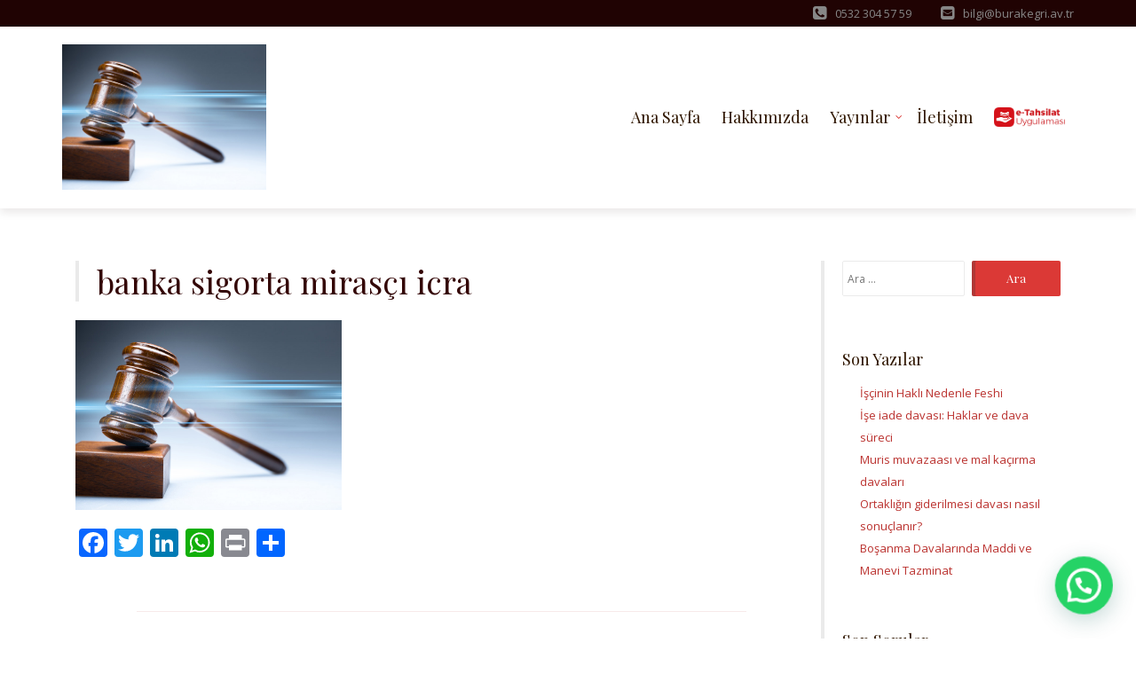

--- FILE ---
content_type: text/html; charset=UTF-8
request_url: https://www.burakegri.av.tr/olen-kisinin-banka-kredisi-borcunun-sigortali-olmasi/banka-sigorta-mirasci-icra/
body_size: 12294
content:
<!DOCTYPE html>
<html lang="tr">
<head>
<meta charset="UTF-8">
<meta name="viewport" content="width=device-width, initial-scale=1">
<link rel="profile" href="http://gmpg.org/xfn/11">

<title>banka sigorta mirasçı icra &#8211; Av. Burak Eğri</title>
<meta name='robots' content='max-image-preview:large' />
	<style>img:is([sizes="auto" i], [sizes^="auto," i]) { contain-intrinsic-size: 3000px 1500px }</style>
	<link rel='dns-prefetch' href='//static.addtoany.com' />
<link rel='dns-prefetch' href='//fonts.googleapis.com' />
<link rel="alternate" type="application/rss+xml" title="Av. Burak Eğri &raquo; akışı" href="https://www.burakegri.av.tr/feed/" />
<link rel="alternate" type="application/rss+xml" title="Av. Burak Eğri &raquo; yorum akışı" href="https://www.burakegri.av.tr/comments/feed/" />
<link rel="alternate" type="application/rss+xml" title="Av. Burak Eğri &raquo; banka sigorta mirasçı icra yorum akışı" href="https://www.burakegri.av.tr/olen-kisinin-banka-kredisi-borcunun-sigortali-olmasi/banka-sigorta-mirasci-icra/feed/" />
<script type="text/javascript">
/* <![CDATA[ */
window._wpemojiSettings = {"baseUrl":"https:\/\/s.w.org\/images\/core\/emoji\/16.0.1\/72x72\/","ext":".png","svgUrl":"https:\/\/s.w.org\/images\/core\/emoji\/16.0.1\/svg\/","svgExt":".svg","source":{"concatemoji":"https:\/\/www.burakegri.av.tr\/wp-includes\/js\/wp-emoji-release.min.js?ver=6.8.3"}};
/*! This file is auto-generated */
!function(s,n){var o,i,e;function c(e){try{var t={supportTests:e,timestamp:(new Date).valueOf()};sessionStorage.setItem(o,JSON.stringify(t))}catch(e){}}function p(e,t,n){e.clearRect(0,0,e.canvas.width,e.canvas.height),e.fillText(t,0,0);var t=new Uint32Array(e.getImageData(0,0,e.canvas.width,e.canvas.height).data),a=(e.clearRect(0,0,e.canvas.width,e.canvas.height),e.fillText(n,0,0),new Uint32Array(e.getImageData(0,0,e.canvas.width,e.canvas.height).data));return t.every(function(e,t){return e===a[t]})}function u(e,t){e.clearRect(0,0,e.canvas.width,e.canvas.height),e.fillText(t,0,0);for(var n=e.getImageData(16,16,1,1),a=0;a<n.data.length;a++)if(0!==n.data[a])return!1;return!0}function f(e,t,n,a){switch(t){case"flag":return n(e,"\ud83c\udff3\ufe0f\u200d\u26a7\ufe0f","\ud83c\udff3\ufe0f\u200b\u26a7\ufe0f")?!1:!n(e,"\ud83c\udde8\ud83c\uddf6","\ud83c\udde8\u200b\ud83c\uddf6")&&!n(e,"\ud83c\udff4\udb40\udc67\udb40\udc62\udb40\udc65\udb40\udc6e\udb40\udc67\udb40\udc7f","\ud83c\udff4\u200b\udb40\udc67\u200b\udb40\udc62\u200b\udb40\udc65\u200b\udb40\udc6e\u200b\udb40\udc67\u200b\udb40\udc7f");case"emoji":return!a(e,"\ud83e\udedf")}return!1}function g(e,t,n,a){var r="undefined"!=typeof WorkerGlobalScope&&self instanceof WorkerGlobalScope?new OffscreenCanvas(300,150):s.createElement("canvas"),o=r.getContext("2d",{willReadFrequently:!0}),i=(o.textBaseline="top",o.font="600 32px Arial",{});return e.forEach(function(e){i[e]=t(o,e,n,a)}),i}function t(e){var t=s.createElement("script");t.src=e,t.defer=!0,s.head.appendChild(t)}"undefined"!=typeof Promise&&(o="wpEmojiSettingsSupports",i=["flag","emoji"],n.supports={everything:!0,everythingExceptFlag:!0},e=new Promise(function(e){s.addEventListener("DOMContentLoaded",e,{once:!0})}),new Promise(function(t){var n=function(){try{var e=JSON.parse(sessionStorage.getItem(o));if("object"==typeof e&&"number"==typeof e.timestamp&&(new Date).valueOf()<e.timestamp+604800&&"object"==typeof e.supportTests)return e.supportTests}catch(e){}return null}();if(!n){if("undefined"!=typeof Worker&&"undefined"!=typeof OffscreenCanvas&&"undefined"!=typeof URL&&URL.createObjectURL&&"undefined"!=typeof Blob)try{var e="postMessage("+g.toString()+"("+[JSON.stringify(i),f.toString(),p.toString(),u.toString()].join(",")+"));",a=new Blob([e],{type:"text/javascript"}),r=new Worker(URL.createObjectURL(a),{name:"wpTestEmojiSupports"});return void(r.onmessage=function(e){c(n=e.data),r.terminate(),t(n)})}catch(e){}c(n=g(i,f,p,u))}t(n)}).then(function(e){for(var t in e)n.supports[t]=e[t],n.supports.everything=n.supports.everything&&n.supports[t],"flag"!==t&&(n.supports.everythingExceptFlag=n.supports.everythingExceptFlag&&n.supports[t]);n.supports.everythingExceptFlag=n.supports.everythingExceptFlag&&!n.supports.flag,n.DOMReady=!1,n.readyCallback=function(){n.DOMReady=!0}}).then(function(){return e}).then(function(){var e;n.supports.everything||(n.readyCallback(),(e=n.source||{}).concatemoji?t(e.concatemoji):e.wpemoji&&e.twemoji&&(t(e.twemoji),t(e.wpemoji)))}))}((window,document),window._wpemojiSettings);
/* ]]> */
</script>
<style id='wp-emoji-styles-inline-css' type='text/css'>

	img.wp-smiley, img.emoji {
		display: inline !important;
		border: none !important;
		box-shadow: none !important;
		height: 1em !important;
		width: 1em !important;
		margin: 0 0.07em !important;
		vertical-align: -0.1em !important;
		background: none !important;
		padding: 0 !important;
	}
</style>
<link rel='stylesheet' id='wp-block-library-css' href='https://www.burakegri.av.tr/wp-includes/css/dist/block-library/style.min.css?ver=6.8.3' type='text/css' media='all' />
<style id='classic-theme-styles-inline-css' type='text/css'>
/*! This file is auto-generated */
.wp-block-button__link{color:#fff;background-color:#32373c;border-radius:9999px;box-shadow:none;text-decoration:none;padding:calc(.667em + 2px) calc(1.333em + 2px);font-size:1.125em}.wp-block-file__button{background:#32373c;color:#fff;text-decoration:none}
</style>
<style id='joinchat-button-style-inline-css' type='text/css'>
.wp-block-joinchat-button{border:none!important;text-align:center}.wp-block-joinchat-button figure{display:table;margin:0 auto;padding:0}.wp-block-joinchat-button figcaption{font:normal normal 400 .6em/2em var(--wp--preset--font-family--system-font,sans-serif);margin:0;padding:0}.wp-block-joinchat-button .joinchat-button__qr{background-color:#fff;border:6px solid #25d366;border-radius:30px;box-sizing:content-box;display:block;height:200px;margin:auto;overflow:hidden;padding:10px;width:200px}.wp-block-joinchat-button .joinchat-button__qr canvas,.wp-block-joinchat-button .joinchat-button__qr img{display:block;margin:auto}.wp-block-joinchat-button .joinchat-button__link{align-items:center;background-color:#25d366;border:6px solid #25d366;border-radius:30px;display:inline-flex;flex-flow:row nowrap;justify-content:center;line-height:1.25em;margin:0 auto;text-decoration:none}.wp-block-joinchat-button .joinchat-button__link:before{background:transparent var(--joinchat-ico) no-repeat center;background-size:100%;content:"";display:block;height:1.5em;margin:-.75em .75em -.75em 0;width:1.5em}.wp-block-joinchat-button figure+.joinchat-button__link{margin-top:10px}@media (orientation:landscape)and (min-height:481px),(orientation:portrait)and (min-width:481px){.wp-block-joinchat-button.joinchat-button--qr-only figure+.joinchat-button__link{display:none}}@media (max-width:480px),(orientation:landscape)and (max-height:480px){.wp-block-joinchat-button figure{display:none}}

</style>
<style id='global-styles-inline-css' type='text/css'>
:root{--wp--preset--aspect-ratio--square: 1;--wp--preset--aspect-ratio--4-3: 4/3;--wp--preset--aspect-ratio--3-4: 3/4;--wp--preset--aspect-ratio--3-2: 3/2;--wp--preset--aspect-ratio--2-3: 2/3;--wp--preset--aspect-ratio--16-9: 16/9;--wp--preset--aspect-ratio--9-16: 9/16;--wp--preset--color--black: #000000;--wp--preset--color--cyan-bluish-gray: #abb8c3;--wp--preset--color--white: #ffffff;--wp--preset--color--pale-pink: #f78da7;--wp--preset--color--vivid-red: #cf2e2e;--wp--preset--color--luminous-vivid-orange: #ff6900;--wp--preset--color--luminous-vivid-amber: #fcb900;--wp--preset--color--light-green-cyan: #7bdcb5;--wp--preset--color--vivid-green-cyan: #00d084;--wp--preset--color--pale-cyan-blue: #8ed1fc;--wp--preset--color--vivid-cyan-blue: #0693e3;--wp--preset--color--vivid-purple: #9b51e0;--wp--preset--gradient--vivid-cyan-blue-to-vivid-purple: linear-gradient(135deg,rgba(6,147,227,1) 0%,rgb(155,81,224) 100%);--wp--preset--gradient--light-green-cyan-to-vivid-green-cyan: linear-gradient(135deg,rgb(122,220,180) 0%,rgb(0,208,130) 100%);--wp--preset--gradient--luminous-vivid-amber-to-luminous-vivid-orange: linear-gradient(135deg,rgba(252,185,0,1) 0%,rgba(255,105,0,1) 100%);--wp--preset--gradient--luminous-vivid-orange-to-vivid-red: linear-gradient(135deg,rgba(255,105,0,1) 0%,rgb(207,46,46) 100%);--wp--preset--gradient--very-light-gray-to-cyan-bluish-gray: linear-gradient(135deg,rgb(238,238,238) 0%,rgb(169,184,195) 100%);--wp--preset--gradient--cool-to-warm-spectrum: linear-gradient(135deg,rgb(74,234,220) 0%,rgb(151,120,209) 20%,rgb(207,42,186) 40%,rgb(238,44,130) 60%,rgb(251,105,98) 80%,rgb(254,248,76) 100%);--wp--preset--gradient--blush-light-purple: linear-gradient(135deg,rgb(255,206,236) 0%,rgb(152,150,240) 100%);--wp--preset--gradient--blush-bordeaux: linear-gradient(135deg,rgb(254,205,165) 0%,rgb(254,45,45) 50%,rgb(107,0,62) 100%);--wp--preset--gradient--luminous-dusk: linear-gradient(135deg,rgb(255,203,112) 0%,rgb(199,81,192) 50%,rgb(65,88,208) 100%);--wp--preset--gradient--pale-ocean: linear-gradient(135deg,rgb(255,245,203) 0%,rgb(182,227,212) 50%,rgb(51,167,181) 100%);--wp--preset--gradient--electric-grass: linear-gradient(135deg,rgb(202,248,128) 0%,rgb(113,206,126) 100%);--wp--preset--gradient--midnight: linear-gradient(135deg,rgb(2,3,129) 0%,rgb(40,116,252) 100%);--wp--preset--font-size--small: 13px;--wp--preset--font-size--medium: 20px;--wp--preset--font-size--large: 36px;--wp--preset--font-size--x-large: 42px;--wp--preset--spacing--20: 0.44rem;--wp--preset--spacing--30: 0.67rem;--wp--preset--spacing--40: 1rem;--wp--preset--spacing--50: 1.5rem;--wp--preset--spacing--60: 2.25rem;--wp--preset--spacing--70: 3.38rem;--wp--preset--spacing--80: 5.06rem;--wp--preset--shadow--natural: 6px 6px 9px rgba(0, 0, 0, 0.2);--wp--preset--shadow--deep: 12px 12px 50px rgba(0, 0, 0, 0.4);--wp--preset--shadow--sharp: 6px 6px 0px rgba(0, 0, 0, 0.2);--wp--preset--shadow--outlined: 6px 6px 0px -3px rgba(255, 255, 255, 1), 6px 6px rgba(0, 0, 0, 1);--wp--preset--shadow--crisp: 6px 6px 0px rgba(0, 0, 0, 1);}:where(.is-layout-flex){gap: 0.5em;}:where(.is-layout-grid){gap: 0.5em;}body .is-layout-flex{display: flex;}.is-layout-flex{flex-wrap: wrap;align-items: center;}.is-layout-flex > :is(*, div){margin: 0;}body .is-layout-grid{display: grid;}.is-layout-grid > :is(*, div){margin: 0;}:where(.wp-block-columns.is-layout-flex){gap: 2em;}:where(.wp-block-columns.is-layout-grid){gap: 2em;}:where(.wp-block-post-template.is-layout-flex){gap: 1.25em;}:where(.wp-block-post-template.is-layout-grid){gap: 1.25em;}.has-black-color{color: var(--wp--preset--color--black) !important;}.has-cyan-bluish-gray-color{color: var(--wp--preset--color--cyan-bluish-gray) !important;}.has-white-color{color: var(--wp--preset--color--white) !important;}.has-pale-pink-color{color: var(--wp--preset--color--pale-pink) !important;}.has-vivid-red-color{color: var(--wp--preset--color--vivid-red) !important;}.has-luminous-vivid-orange-color{color: var(--wp--preset--color--luminous-vivid-orange) !important;}.has-luminous-vivid-amber-color{color: var(--wp--preset--color--luminous-vivid-amber) !important;}.has-light-green-cyan-color{color: var(--wp--preset--color--light-green-cyan) !important;}.has-vivid-green-cyan-color{color: var(--wp--preset--color--vivid-green-cyan) !important;}.has-pale-cyan-blue-color{color: var(--wp--preset--color--pale-cyan-blue) !important;}.has-vivid-cyan-blue-color{color: var(--wp--preset--color--vivid-cyan-blue) !important;}.has-vivid-purple-color{color: var(--wp--preset--color--vivid-purple) !important;}.has-black-background-color{background-color: var(--wp--preset--color--black) !important;}.has-cyan-bluish-gray-background-color{background-color: var(--wp--preset--color--cyan-bluish-gray) !important;}.has-white-background-color{background-color: var(--wp--preset--color--white) !important;}.has-pale-pink-background-color{background-color: var(--wp--preset--color--pale-pink) !important;}.has-vivid-red-background-color{background-color: var(--wp--preset--color--vivid-red) !important;}.has-luminous-vivid-orange-background-color{background-color: var(--wp--preset--color--luminous-vivid-orange) !important;}.has-luminous-vivid-amber-background-color{background-color: var(--wp--preset--color--luminous-vivid-amber) !important;}.has-light-green-cyan-background-color{background-color: var(--wp--preset--color--light-green-cyan) !important;}.has-vivid-green-cyan-background-color{background-color: var(--wp--preset--color--vivid-green-cyan) !important;}.has-pale-cyan-blue-background-color{background-color: var(--wp--preset--color--pale-cyan-blue) !important;}.has-vivid-cyan-blue-background-color{background-color: var(--wp--preset--color--vivid-cyan-blue) !important;}.has-vivid-purple-background-color{background-color: var(--wp--preset--color--vivid-purple) !important;}.has-black-border-color{border-color: var(--wp--preset--color--black) !important;}.has-cyan-bluish-gray-border-color{border-color: var(--wp--preset--color--cyan-bluish-gray) !important;}.has-white-border-color{border-color: var(--wp--preset--color--white) !important;}.has-pale-pink-border-color{border-color: var(--wp--preset--color--pale-pink) !important;}.has-vivid-red-border-color{border-color: var(--wp--preset--color--vivid-red) !important;}.has-luminous-vivid-orange-border-color{border-color: var(--wp--preset--color--luminous-vivid-orange) !important;}.has-luminous-vivid-amber-border-color{border-color: var(--wp--preset--color--luminous-vivid-amber) !important;}.has-light-green-cyan-border-color{border-color: var(--wp--preset--color--light-green-cyan) !important;}.has-vivid-green-cyan-border-color{border-color: var(--wp--preset--color--vivid-green-cyan) !important;}.has-pale-cyan-blue-border-color{border-color: var(--wp--preset--color--pale-cyan-blue) !important;}.has-vivid-cyan-blue-border-color{border-color: var(--wp--preset--color--vivid-cyan-blue) !important;}.has-vivid-purple-border-color{border-color: var(--wp--preset--color--vivid-purple) !important;}.has-vivid-cyan-blue-to-vivid-purple-gradient-background{background: var(--wp--preset--gradient--vivid-cyan-blue-to-vivid-purple) !important;}.has-light-green-cyan-to-vivid-green-cyan-gradient-background{background: var(--wp--preset--gradient--light-green-cyan-to-vivid-green-cyan) !important;}.has-luminous-vivid-amber-to-luminous-vivid-orange-gradient-background{background: var(--wp--preset--gradient--luminous-vivid-amber-to-luminous-vivid-orange) !important;}.has-luminous-vivid-orange-to-vivid-red-gradient-background{background: var(--wp--preset--gradient--luminous-vivid-orange-to-vivid-red) !important;}.has-very-light-gray-to-cyan-bluish-gray-gradient-background{background: var(--wp--preset--gradient--very-light-gray-to-cyan-bluish-gray) !important;}.has-cool-to-warm-spectrum-gradient-background{background: var(--wp--preset--gradient--cool-to-warm-spectrum) !important;}.has-blush-light-purple-gradient-background{background: var(--wp--preset--gradient--blush-light-purple) !important;}.has-blush-bordeaux-gradient-background{background: var(--wp--preset--gradient--blush-bordeaux) !important;}.has-luminous-dusk-gradient-background{background: var(--wp--preset--gradient--luminous-dusk) !important;}.has-pale-ocean-gradient-background{background: var(--wp--preset--gradient--pale-ocean) !important;}.has-electric-grass-gradient-background{background: var(--wp--preset--gradient--electric-grass) !important;}.has-midnight-gradient-background{background: var(--wp--preset--gradient--midnight) !important;}.has-small-font-size{font-size: var(--wp--preset--font-size--small) !important;}.has-medium-font-size{font-size: var(--wp--preset--font-size--medium) !important;}.has-large-font-size{font-size: var(--wp--preset--font-size--large) !important;}.has-x-large-font-size{font-size: var(--wp--preset--font-size--x-large) !important;}
:where(.wp-block-post-template.is-layout-flex){gap: 1.25em;}:where(.wp-block-post-template.is-layout-grid){gap: 1.25em;}
:where(.wp-block-columns.is-layout-flex){gap: 2em;}:where(.wp-block-columns.is-layout-grid){gap: 2em;}
:root :where(.wp-block-pullquote){font-size: 1.5em;line-height: 1.6;}
</style>
<link rel='stylesheet' id='better-recent-comments-css' href='https://www.burakegri.av.tr/wp-content/plugins/better-recent-comments/assets/css/better-recent-comments.min.css?ver=6.8.3' type='text/css' media='all' />
<link rel='stylesheet' id='cfb_styles-css' href='https://www.burakegri.av.tr/wp-content/plugins/wp-advance-comment/css/frontend-style.css?ver=6.8.3' type='text/css' media='all' />
<link rel='stylesheet' id='boostrap-css-css' href='https://www.burakegri.av.tr/wp-content/themes/lawyeriax-lite/css/bootstrap.min.css?ver=v3.3.6' type='text/css' media='all' />
<link rel='stylesheet' id='lawyeriax-style-css' href='https://www.burakegri.av.tr/wp-content/themes/lawyeriax-lite/style.css?ver=6.8.3' type='text/css' media='all' />
<style id='lawyeriax-style-inline-css' type='text/css'>

                .lawyeriax-lite-big-title{
	                    background-image: url(https://www.burakegri.av.tr/wp-content/uploads/2017/06/freedom-1536867jpg.jpg);
	                    background-size:cover;
	                    background-repeat: no-repeat;
	                    background-position: center center;
	            }
</style>
<link rel='stylesheet' id='font-awesome-css' href='https://www.burakegri.av.tr/wp-content/themes/lawyeriax-lite/css/font-awesome.min.css?ver=v4.5.0' type='text/css' media='' />
<link rel='stylesheet' id='lawyeriax-fonts-css' href='https://fonts.googleapis.com/css?family=Playfair+Display%3A400%2C700%7COpen+Sans%3A400%2C300%2C600%2C700&#038;subset=latin%2Clatin-ext' type='text/css' media='all' />
<link rel='stylesheet' id='joinchat-css' href='https://www.burakegri.av.tr/wp-content/plugins/creame-whatsapp-me/public/css/joinchat-btn.min.css?ver=4.5.6' type='text/css' media='all' />
<link rel='stylesheet' id='addtoany-css' href='https://www.burakegri.av.tr/wp-content/plugins/add-to-any/addtoany.min.css?ver=1.16' type='text/css' media='all' />
<script type="text/javascript" id="addtoany-core-js-before">
/* <![CDATA[ */
window.a2a_config=window.a2a_config||{};a2a_config.callbacks=[];a2a_config.overlays=[];a2a_config.templates={};a2a_localize = {
	Share: "Paylaş",
	Save: "Kaydet",
	Subscribe: "Üye ol",
	Email: "Email",
	Bookmark: "Yer imi",
	ShowAll: "Hepsini göster",
	ShowLess: "Özet göster",
	FindServices: "Servis(leri) bul",
	FindAnyServiceToAddTo: "Hemen eklemek için her hangi bir servis bul",
	PoweredBy: "Destekçi :",
	ShareViaEmail: "Share via email",
	SubscribeViaEmail: "Subscribe via email",
	BookmarkInYourBrowser: "Yer imlerine ekle",
	BookmarkInstructions: "Press Ctrl+D or \u2318+D to bookmark this page",
	AddToYourFavorites: "Favorilere ekle",
	SendFromWebOrProgram: "Send from any email address or email program",
	EmailProgram: "Email program",
	More: "More&#8230;",
	ThanksForSharing: "Thanks for sharing!",
	ThanksForFollowing: "Thanks for following!"
};
/* ]]> */
</script>
<script type="text/javascript" async src="https://static.addtoany.com/menu/page.js" id="addtoany-core-js"></script>
<script type="text/javascript" src="https://www.burakegri.av.tr/wp-includes/js/jquery/jquery.min.js?ver=3.7.1" id="jquery-core-js"></script>
<script type="text/javascript" src="https://www.burakegri.av.tr/wp-includes/js/jquery/jquery-migrate.min.js?ver=3.4.1" id="jquery-migrate-js"></script>
<script type="text/javascript" async src="https://www.burakegri.av.tr/wp-content/plugins/add-to-any/addtoany.min.js?ver=1.1" id="addtoany-jquery-js"></script>
<script type="text/javascript" src="https://www.burakegri.av.tr/wp-content/plugins/wp-advance-comment/js/jquery.validate.min.js?ver=1.0.0" id="cfb_jquery_validation-js"></script>
<script type="text/javascript" src="https://www.burakegri.av.tr/wp-content/plugins/wp-advance-comment/js/additional-methods.min.js?ver=1.0.0" id="cfb_jquery_additional_methods-js"></script>
<script type="text/javascript" id="cfb_jquery_frontend-js-extra">
/* <![CDATA[ */
var cfb_object = {"rules":"[]","messages":"[]","pro_version":"inactive","comment_form_id":"","offset":"50"};
/* ]]> */
</script>
<script type="text/javascript" src="https://www.burakegri.av.tr/wp-content/plugins/wp-advance-comment/js/frontend.js?ver=1.0.0" id="cfb_jquery_frontend-js"></script>
<link rel="https://api.w.org/" href="https://www.burakegri.av.tr/wp-json/" /><link rel="alternate" title="JSON" type="application/json" href="https://www.burakegri.av.tr/wp-json/wp/v2/media/888" /><link rel="EditURI" type="application/rsd+xml" title="RSD" href="https://www.burakegri.av.tr/xmlrpc.php?rsd" />
<meta name="generator" content="WordPress 6.8.3" />
<link rel='shortlink' href='https://www.burakegri.av.tr/?p=888' />
<link rel="alternate" title="oEmbed (JSON)" type="application/json+oembed" href="https://www.burakegri.av.tr/wp-json/oembed/1.0/embed?url=https%3A%2F%2Fwww.burakegri.av.tr%2Folen-kisinin-banka-kredisi-borcunun-sigortali-olmasi%2Fbanka-sigorta-mirasci-icra%2F" />
<link rel="alternate" title="oEmbed (XML)" type="text/xml+oembed" href="https://www.burakegri.av.tr/wp-json/oembed/1.0/embed?url=https%3A%2F%2Fwww.burakegri.av.tr%2Folen-kisinin-banka-kredisi-borcunun-sigortali-olmasi%2Fbanka-sigorta-mirasci-icra%2F&#038;format=xml" />
<style type="text/css">.broken_link, a.broken_link {
	text-decoration: line-through;
}</style><link rel="icon" href="https://www.burakegri.av.tr/wp-content/uploads/2018/01/terazi2-150x150.png" sizes="32x32" />
<link rel="icon" href="https://www.burakegri.av.tr/wp-content/uploads/2018/01/terazi2.png" sizes="192x192" />
<link rel="apple-touch-icon" href="https://www.burakegri.av.tr/wp-content/uploads/2018/01/terazi2.png" />
<meta name="msapplication-TileImage" content="https://www.burakegri.av.tr/wp-content/uploads/2018/01/terazi2.png" />
<style id="wpforms-css-vars-root">
				:root {
					--wpforms-field-border-radius: 3px;
--wpforms-field-background-color: #ffffff;
--wpforms-field-border-color: rgba( 0, 0, 0, 0.25 );
--wpforms-field-text-color: rgba( 0, 0, 0, 0.7 );
--wpforms-label-color: rgba( 0, 0, 0, 0.85 );
--wpforms-label-sublabel-color: rgba( 0, 0, 0, 0.55 );
--wpforms-label-error-color: #d63637;
--wpforms-button-border-radius: 3px;
--wpforms-button-background-color: #066aab;
--wpforms-button-text-color: #ffffff;
--wpforms-field-size-input-height: 43px;
--wpforms-field-size-input-spacing: 15px;
--wpforms-field-size-font-size: 16px;
--wpforms-field-size-line-height: 19px;
--wpforms-field-size-padding-h: 14px;
--wpforms-field-size-checkbox-size: 16px;
--wpforms-field-size-sublabel-spacing: 5px;
--wpforms-field-size-icon-size: 1;
--wpforms-label-size-font-size: 16px;
--wpforms-label-size-line-height: 19px;
--wpforms-label-size-sublabel-font-size: 14px;
--wpforms-label-size-sublabel-line-height: 17px;
--wpforms-button-size-font-size: 17px;
--wpforms-button-size-height: 41px;
--wpforms-button-size-padding-h: 15px;
--wpforms-button-size-margin-top: 10px;

				}
			</style></head>

<body class="attachment wp-singular attachment-template-default single single-attachment postid-888 attachmentid-888 attachment-jpeg wp-theme-lawyeriax-lite">
	<div id="page" class="site">
		<a class="skip-link screen-reader-text" href="#content">İçeriğe geç</a>

		<header id="masthead" class="site-header" role="banner">

			<div class="navbar navbar-main sticky-navigation navbar-fixed-top">
									<div id="top-bar" class="top-bar">
						<div class="container">
							<div class="top-bar-left top-bar-social">
			                    							</div>
							<div class="top-bar-right top-bar-contact">
			                    									<p>
										<a class="lawyeriax-contact-phone" href="tel:0532 304 57 59">
											</i><span>0532 304 57 59</span>
										</a>
									</p>
				                    									<p>
										<a class="lawyeriax-contact-email" href="mailto:bilgi@burakegri.av.tr">
											<span>bilgi@burakegri.av.tr</span>
										</a>
									</p>
				                    							</div>
						</div> <!-- container -->
					</div>
					
				<div class="container container-header">
					<div class="header-inner">

						<div class="header-inner-site-branding">
							<div class="site-branding-wrap">
								<div class="site-branding">
																			<a href="https://www.burakegri.av.tr/" title="">
											<img src="https://www.burakegri.av.tr/wp-content/uploads/2020/05/banka-sigorta-mirasçı-icra.jpg" alt=""/>
										</a>
																	</div><!-- .site-branding -->
							</div><!-- .site-branding-wrap -->

							<div class="menu-toggle-button-wrap">
								<button class="menu-toggle" aria-controls="primary-menu" aria-expanded="false">
									<i class="fa fa-bars"></i>
									<span>Birincil menü</span>
								</button>
							</div>
						</div>

						<div class="main-navigation-wrap">
							<nav id="site-navigation" class="main-navigation" role="navigation">
								<div class="menu-menu-1-container"><ul id="primary-menu" class="menu"><li id="menu-item-45" class="menu-item menu-item-type-post_type menu-item-object-page menu-item-home menu-item-45"><a href="https://www.burakegri.av.tr/">Ana Sayfa</a></li>
<li id="menu-item-47" class="menu-item menu-item-type-post_type menu-item-object-page menu-item-47"><a href="https://www.burakegri.av.tr/hakkimda/">Hakkımızda</a></li>
<li id="menu-item-58" class="menu-item menu-item-type-post_type menu-item-object-page current_page_parent menu-item-has-children menu-item-58"><a href="https://www.burakegri.av.tr/makaleler/">Yayınlar</a>
<ul class="sub-menu">
	<li id="menu-item-50" class="menu-item menu-item-type-taxonomy menu-item-object-category menu-item-has-children menu-item-50"><a href="https://www.burakegri.av.tr/category/makaleler/">Makaleler</a>
	<ul class="sub-menu">
		<li id="menu-item-51" class="menu-item menu-item-type-taxonomy menu-item-object-category menu-item-51"><a href="https://www.burakegri.av.tr/category/makaleler/aile-hukuku/">Aile Hukuku</a></li>
		<li id="menu-item-427" class="menu-item menu-item-type-taxonomy menu-item-object-category menu-item-427"><a href="https://www.burakegri.av.tr/category/makaleler/ceza-hukuku/">Ceza Hukuku</a></li>
		<li id="menu-item-52" class="menu-item menu-item-type-taxonomy menu-item-object-category menu-item-52"><a href="https://www.burakegri.av.tr/category/makaleler/gayrimenkul-hukuku/">Gayrimenkul Hukuku</a></li>
		<li id="menu-item-180" class="menu-item menu-item-type-taxonomy menu-item-object-category menu-item-180"><a href="https://www.burakegri.av.tr/category/makaleler/genel-hukuk/">Genel Hukuk</a></li>
		<li id="menu-item-53" class="menu-item menu-item-type-taxonomy menu-item-object-category menu-item-53"><a href="https://www.burakegri.av.tr/category/makaleler/is-hukuku/">İş Hukuku</a></li>
		<li id="menu-item-1037" class="menu-item menu-item-type-taxonomy menu-item-object-category menu-item-1037"><a href="https://www.burakegri.av.tr/category/makaleler/miras-hukuku/">Miras Hukuku</a></li>
		<li id="menu-item-181" class="menu-item menu-item-type-taxonomy menu-item-object-category menu-item-181"><a href="https://www.burakegri.av.tr/category/makaleler/tazminat-hukuku/">Tazminat Hukuku</a></li>
		<li id="menu-item-426" class="menu-item menu-item-type-taxonomy menu-item-object-category menu-item-426"><a href="https://www.burakegri.av.tr/category/makaleler/tuketici-hukuku/">Tüketici Hukuku</a></li>
	</ul>
</li>
	<li id="menu-item-55" class="menu-item menu-item-type-taxonomy menu-item-object-category menu-item-has-children menu-item-55"><a href="https://www.burakegri.av.tr/category/emsal-kararlar/">Emsal Kararlar</a>
	<ul class="sub-menu">
		<li id="menu-item-183" class="menu-item menu-item-type-taxonomy menu-item-object-category menu-item-183"><a href="https://www.burakegri.av.tr/category/emsal-kararlar/yargitay/">Yargıtay Kararları</a></li>
		<li id="menu-item-182" class="menu-item menu-item-type-taxonomy menu-item-object-category menu-item-182"><a href="https://www.burakegri.av.tr/category/emsal-kararlar/danistay/">Danıştay Kararları</a></li>
	</ul>
</li>
</ul>
</li>
<li id="menu-item-48" class="menu-item menu-item-type-post_type menu-item-object-page menu-item-48"><a href="https://www.burakegri.av.tr/iletisim/">İletişim</a></li>
<li id="menu-item-609" class="menu-item menu-item-type-custom menu-item-object-custom menu-item-609"><a href="https://pos.param.com.tr/Tahsilat/Default.aspx?k=40453205-3f1c-4256-8791-4772b109ea4c"><img src="https://www.burakegri.av.tr/wp-content/uploads/2018/06/e-tahsilat-1.png" alt="e-tahsilat" width="80" style="margin-top: -5px;" /></a></li>
</ul></div>							</nav><!-- #site-navigation -->
						</div>
					</div><!-- .header-inner -->
				</div><!-- .container -->
			</div>
		</header><!-- #masthead -->

		<div id="content" class="site-content">
			<div class="container">

	<div class="content-wrap">

		<div id="primary" class="col-sm-12 col-md-9 content-area">
			<main id="main" class="site-main" role="main">

			
<article id="post-888" class="post-888 attachment type-attachment status-inherit hentry">

	<header class="border-left entry-header">
		<h1 class="entry-title">banka sigorta mirasçı icra</h1>	</header><!-- .entry-header -->

	
	<div class="entry-content">

		<p class="attachment"><a href='https://www.burakegri.av.tr/wp-content/uploads/2020/05/banka-sigorta-mirasçı-icra.jpg'><img fetchpriority="high" decoding="async" width="300" height="214" src="https://www.burakegri.av.tr/wp-content/uploads/2020/05/banka-sigorta-mirasçı-icra-300x214.jpg" class="attachment-medium size-medium" alt="" srcset="https://www.burakegri.av.tr/wp-content/uploads/2020/05/banka-sigorta-mirasçı-icra-300x214.jpg 300w, https://www.burakegri.av.tr/wp-content/uploads/2020/05/banka-sigorta-mirasçı-icra-768x548.jpg 768w, https://www.burakegri.av.tr/wp-content/uploads/2020/05/banka-sigorta-mirasçı-icra-825x589.jpg 825w, https://www.burakegri.av.tr/wp-content/uploads/2020/05/banka-sigorta-mirasçı-icra.jpg 1000w" sizes="(max-width: 300px) 100vw, 300px" /></a></p>
<div class="addtoany_share_save_container addtoany_content addtoany_content_bottom"><div class="a2a_kit a2a_kit_size_32 addtoany_list" data-a2a-url="https://www.burakegri.av.tr/olen-kisinin-banka-kredisi-borcunun-sigortali-olmasi/banka-sigorta-mirasci-icra/" data-a2a-title="banka sigorta mirasçı icra"><a class="a2a_button_facebook" href="https://www.addtoany.com/add_to/facebook?linkurl=https%3A%2F%2Fwww.burakegri.av.tr%2Folen-kisinin-banka-kredisi-borcunun-sigortali-olmasi%2Fbanka-sigorta-mirasci-icra%2F&amp;linkname=banka%20sigorta%20miras%C3%A7%C4%B1%20icra" title="Facebook" rel="nofollow noopener" target="_blank"></a><a class="a2a_button_twitter" href="https://www.addtoany.com/add_to/twitter?linkurl=https%3A%2F%2Fwww.burakegri.av.tr%2Folen-kisinin-banka-kredisi-borcunun-sigortali-olmasi%2Fbanka-sigorta-mirasci-icra%2F&amp;linkname=banka%20sigorta%20miras%C3%A7%C4%B1%20icra" title="Twitter" rel="nofollow noopener" target="_blank"></a><a class="a2a_button_linkedin" href="https://www.addtoany.com/add_to/linkedin?linkurl=https%3A%2F%2Fwww.burakegri.av.tr%2Folen-kisinin-banka-kredisi-borcunun-sigortali-olmasi%2Fbanka-sigorta-mirasci-icra%2F&amp;linkname=banka%20sigorta%20miras%C3%A7%C4%B1%20icra" title="LinkedIn" rel="nofollow noopener" target="_blank"></a><a class="a2a_button_whatsapp" href="https://www.addtoany.com/add_to/whatsapp?linkurl=https%3A%2F%2Fwww.burakegri.av.tr%2Folen-kisinin-banka-kredisi-borcunun-sigortali-olmasi%2Fbanka-sigorta-mirasci-icra%2F&amp;linkname=banka%20sigorta%20miras%C3%A7%C4%B1%20icra" title="WhatsApp" rel="nofollow noopener" target="_blank"></a><a class="a2a_button_print" href="https://www.addtoany.com/add_to/print?linkurl=https%3A%2F%2Fwww.burakegri.av.tr%2Folen-kisinin-banka-kredisi-borcunun-sigortali-olmasi%2Fbanka-sigorta-mirasci-icra%2F&amp;linkname=banka%20sigorta%20miras%C3%A7%C4%B1%20icra" title="Print" rel="nofollow noopener" target="_blank"></a><a class="a2a_dd addtoany_share_save addtoany_share" href="https://www.addtoany.com/share"></a></div></div>	</div><!-- .entry-content -->

	<footer class="entry-footer">
			</footer><!-- .entry-footer -->

</article><!-- #post-## -->
<div class="clearfix"></div><div class="col-sm-10 col-sm-offset-1 section-line section-line-post"></div><div class="clearfix"></div>
	<nav class="navigation post-navigation" aria-label="Yazılar">
		<h2 class="screen-reader-text">Yazı gezinmesi</h2>
		<div class="nav-links"><div class="nav-previous"><a href="https://www.burakegri.av.tr/olen-kisinin-banka-kredisi-borcunun-sigortali-olmasi/" rel="prev">Miras bırakanın Banka Kredisi Borcu ve Hayat Sigortası</a></div></div>
	</nav>
<div id="comments" class="comments-area">

		<div id="respond" class="comment-respond">
		<h3 id="reply-title" class="comment-reply-title">Avukata Sor <small><a rel="nofollow" id="cancel-comment-reply-link" href="/olen-kisinin-banka-kredisi-borcunun-sigortali-olmasi/banka-sigorta-mirasci-icra/#respond" style="display:none;">Yanıtı iptal et</a></small></h3><form action="https://www.burakegri.av.tr/wp-comments-post.php" method="post" id="commentform" class="comment-form">Diğer okurlarımızın da faydalanması amacıyla sorunuz bu sayfada yayımlanacaktır. İletişim bilgileriniz gizli tutulacaktır.<p class="comment-form-comment"><label for="comment">Sorunuz</label><textarea id="comment" name="comment" cols="45" rows="8" aria-required="true"></textarea></p><p class="comment-form-author"><label for="author">Ad <span class="required">*</span></label> <input id="author" name="author" type="text" value="" size="30" maxlength="245" autocomplete="name" required /></p>
<p class="comment-form-email"><label for="email">E-posta <span class="required">*</span></label> <input id="email" name="email" type="email" value="" size="30" maxlength="100" autocomplete="email" required /></p>
<p class="comment-form-cookies-consent"><input id="wp-comment-cookies-consent" name="wp-comment-cookies-consent" type="checkbox" value="yes" /> <label for="wp-comment-cookies-consent">Daha sonraki yorumlarımda kullanılması için adım, e-posta adresim ve site adresim bu tarayıcıya kaydedilsin.</label></p>
<p class="form-submit"><input name="submit" type="submit" id="submit" class="submit" value="Soruyu gönder" /> <input type='hidden' name='comment_post_ID' value='888' id='comment_post_ID' />
<input type='hidden' name='comment_parent' id='comment_parent' value='0' />
</p><p style="display: none;"><input type="hidden" id="akismet_comment_nonce" name="akismet_comment_nonce" value="484186b2ca" /></p><p style="display: none !important;"><label>&#916;<textarea name="ak_hp_textarea" cols="45" rows="8" maxlength="100"></textarea></label><input type="hidden" id="ak_js_1" name="ak_js" value="30"/><script>document.getElementById( "ak_js_1" ).setAttribute( "value", ( new Date() ).getTime() );</script></p></form>	</div><!-- #respond -->
	
</div><!-- #comments -->

			</main><!-- #main -->
		</div><!-- #primary -->

		<div class="section-line-sidebar">
	<div class="clearfix"></div><div class="col-sm-10 col-sm-offset-1 section-line"></div><div class="clearfix"></div>
</div>

<aside id="secondary" class="col-sm-12 col-md-3 border-left widget-area" role="complementary">
	<section id="search-2" class="widget widget_search"><form role="search" method="get" class="search-form" action="https://www.burakegri.av.tr/">
				<label>
					<span class="screen-reader-text">Arama:</span>
					<input type="search" class="search-field" placeholder="Ara &hellip;" value="" name="s" />
				</label>
				<input type="submit" class="search-submit" value="Ara" />
			</form></section>
		<section id="recent-posts-2" class="widget widget_recent_entries">
		<h2 class="widget-title">Son Yazılar</h2>
		<ul>
											<li>
					<a href="https://www.burakegri.av.tr/iscinin-hakli-nedenle-feshi/">İşçinin Haklı Nedenle Feshi</a>
									</li>
											<li>
					<a href="https://www.burakegri.av.tr/ise-iade-davasi-haklar-ve-dava-sureci/">İşe iade davası: Haklar ve dava süreci</a>
									</li>
											<li>
					<a href="https://www.burakegri.av.tr/muris-muvazaasi-ve-mal-kacirma-davalari/">Muris muvazaası ve mal kaçırma davaları</a>
									</li>
											<li>
					<a href="https://www.burakegri.av.tr/ortakligin-giderilmesi-davasi-sureci/">Ortaklığın giderilmesi davası nasıl sonuçlanır?</a>
									</li>
											<li>
					<a href="https://www.burakegri.av.tr/bosanma-davalarinda-maddi-ve-manevi-tazminat/">Boşanma Davalarında Maddi ve Manevi Tazminat</a>
									</li>
					</ul>

		</section><section id="better_recent_comments-2" class="widget widget_recent_comments"><h2 class="widget-title">Son Sorular</h2><ul id="better-recent-comments" class="recent-comments-list with-avatars"><li class="recentcomments recent-comment"><div class="comment-wrap" style="padding-left:50px; min-height:44px;"><span class="comment-avatar"><img alt='' src='https://secure.gravatar.com/avatar/868acf35e65b3d35437c3fb9725fe7a65bbf3b15f49b3eeaf61e05fc51460a39?s=40&#038;r=g' srcset='https://secure.gravatar.com/avatar/868acf35e65b3d35437c3fb9725fe7a65bbf3b15f49b3eeaf61e05fc51460a39?s=80&#038;r=g 2x' class='avatar avatar-40 photo' height='40' width='40' loading='lazy' decoding='async'/></span> <span class="comment-author-link">Tuba</span> / <span class="comment-post"><a href="https://www.burakegri.av.tr/ise-iade-davasini-kazanan-iscinin-haklari/#comment-4500">İşe İade Davasını Kazanan İşçinin Hakları</a></span>: &ldquo;<span class="comment-excerpt">Merhaba eşim ise dönüş davasini kazandi ancak çalışan kişi yetersizliği sebebi ile alel acele işe çağrıldı sonuç olarak sulh yoluna&hellip;</span>&rdquo; <span class="comment-date">Oca 3, 18:36</span></div></li><li class="recentcomments recent-comment"><div class="comment-wrap" style="padding-left:50px; min-height:44px;"><span class="comment-avatar"><img alt='' src='https://secure.gravatar.com/avatar/6cbb2e2e87faf173f8f79a2541b4fbdfa589c02f409a26472388de96e3226520?s=40&#038;r=g' srcset='https://secure.gravatar.com/avatar/6cbb2e2e87faf173f8f79a2541b4fbdfa589c02f409a26472388de96e3226520?s=80&#038;r=g 2x' class='avatar avatar-40 photo' height='40' width='40' loading='lazy' decoding='async'/></span> <span class="comment-author-link">Muhammed Samed Avcı</span> / <span class="comment-post"><a href="https://www.burakegri.av.tr/iscinin-hakli-nedenle-feshi/#comment-4355">İşçinin Haklı Nedenle Feshi</a></span>: &ldquo;<span class="comment-excerpt">İş kanununun 57. Maddesine dayanarak iş ahdimi fesh edip kıdem tazminatı ve diğer haklarımı talep etmek istiyorum şuan bulunduğum iş&hellip;</span>&rdquo; <span class="comment-date">Ağu 24, 08:40</span></div></li><li class="recentcomments recent-comment"><div class="comment-wrap" style="padding-left:50px; min-height:44px;"><span class="comment-avatar"><img alt='' src='https://secure.gravatar.com/avatar/0399f91afb66659d2f859a6548ededbccc5c0b1687b3723750e8a6e8c7612c3d?s=40&#038;r=g' srcset='https://secure.gravatar.com/avatar/0399f91afb66659d2f859a6548ededbccc5c0b1687b3723750e8a6e8c7612c3d?s=80&#038;r=g 2x' class='avatar avatar-40 photo' height='40' width='40' loading='lazy' decoding='async'/></span> <span class="comment-author-link">Vildan selçuk</span> / <span class="comment-post"><a href="https://www.burakegri.av.tr/ortakligin-giderilmesi-davasi-sureci/#comment-4248">Ortaklığın giderilmesi davası nasıl sonuçlanır?</a></span>: &ldquo;<span class="comment-excerpt">Merhaba, babamın vefatından sonra abimin borçları yüzünden , eve haczi geldi. Bu dava 2014 ten beri sürüyor. Şimdi bilirkişi değer&hellip;</span>&rdquo; <span class="comment-date">Nis 11, 18:30</span></div></li><li class="recentcomments recent-comment"><div class="comment-wrap" style="padding-left:50px; min-height:44px;"><span class="comment-avatar"><img alt='' src='https://secure.gravatar.com/avatar/753d32a2f41e89f8106163d52255d37191a19099c09d47f37e19d647fa967e2f?s=40&#038;r=g' srcset='https://secure.gravatar.com/avatar/753d32a2f41e89f8106163d52255d37191a19099c09d47f37e19d647fa967e2f?s=80&#038;r=g 2x' class='avatar avatar-40 photo' height='40' width='40' loading='lazy' decoding='async'/></span> <span class="comment-author-link">Munewer tütüncü</span> / <span class="comment-post"><a href="https://www.burakegri.av.tr/ortakligin-giderilmesi-davasi-sureci/#comment-4244">Ortaklığın giderilmesi davası nasıl sonuçlanır?</a></span>: &ldquo;<span class="comment-excerpt">Babam vefat etti 5kardesiz mirasçılar mirası paylaşmak istemiyor izale i suyu davası açsam satış olurmu</span>&rdquo; <span class="comment-date">Nis 3, 08:09</span></div></li><li class="recentcomments recent-comment"><div class="comment-wrap" style="padding-left:50px; min-height:44px;"><span class="comment-avatar"><img alt='' src='https://secure.gravatar.com/avatar/bb6e954500213fb35354f358e67617e67825dfcea17963336cbc77744fb8c82a?s=40&#038;r=g' srcset='https://secure.gravatar.com/avatar/bb6e954500213fb35354f358e67617e67825dfcea17963336cbc77744fb8c82a?s=80&#038;r=g 2x' class='avatar avatar-40 photo' height='40' width='40' loading='lazy' decoding='async'/></span> <span class="comment-author-link">Aykut Samet Aksoy</span> / <span class="comment-post"><a href="https://www.burakegri.av.tr/ise-iade-davasini-kazanan-iscinin-haklari/#comment-4221">İşe İade Davasını Kazanan İşçinin Hakları</a></span>: &ldquo;<span class="comment-excerpt">Herşeye karşı sapasağlam bir psikolojide olup sadece işine odaklanarak</span>&rdquo; <span class="comment-date">Ara 25, 21:04</span></div></li></ul></section><section id="archives-2" class="widget widget_archive"><h2 class="widget-title">Arşiv</h2>
			<ul>
					<li><a href='https://www.burakegri.av.tr/2025/06/'>Haziran 2025</a></li>
	<li><a href='https://www.burakegri.av.tr/2024/02/'>Şubat 2024</a></li>
	<li><a href='https://www.burakegri.av.tr/2023/12/'>Aralık 2023</a></li>
	<li><a href='https://www.burakegri.av.tr/2023/03/'>Mart 2023</a></li>
	<li><a href='https://www.burakegri.av.tr/2022/06/'>Haziran 2022</a></li>
	<li><a href='https://www.burakegri.av.tr/2022/01/'>Ocak 2022</a></li>
	<li><a href='https://www.burakegri.av.tr/2021/08/'>Ağustos 2021</a></li>
	<li><a href='https://www.burakegri.av.tr/2020/12/'>Aralık 2020</a></li>
	<li><a href='https://www.burakegri.av.tr/2020/05/'>Mayıs 2020</a></li>
	<li><a href='https://www.burakegri.av.tr/2019/01/'>Ocak 2019</a></li>
	<li><a href='https://www.burakegri.av.tr/2018/12/'>Aralık 2018</a></li>
	<li><a href='https://www.burakegri.av.tr/2018/11/'>Kasım 2018</a></li>
	<li><a href='https://www.burakegri.av.tr/2018/10/'>Ekim 2018</a></li>
	<li><a href='https://www.burakegri.av.tr/2018/08/'>Ağustos 2018</a></li>
	<li><a href='https://www.burakegri.av.tr/2018/06/'>Haziran 2018</a></li>
	<li><a href='https://www.burakegri.av.tr/2018/05/'>Mayıs 2018</a></li>
	<li><a href='https://www.burakegri.av.tr/2018/02/'>Şubat 2018</a></li>
	<li><a href='https://www.burakegri.av.tr/2018/01/'>Ocak 2018</a></li>
	<li><a href='https://www.burakegri.av.tr/2017/12/'>Aralık 2017</a></li>
	<li><a href='https://www.burakegri.av.tr/2017/10/'>Ekim 2017</a></li>
	<li><a href='https://www.burakegri.av.tr/2017/09/'>Eylül 2017</a></li>
	<li><a href='https://www.burakegri.av.tr/2017/08/'>Ağustos 2017</a></li>
	<li><a href='https://www.burakegri.av.tr/2017/07/'>Temmuz 2017</a></li>
	<li><a href='https://www.burakegri.av.tr/2017/06/'>Haziran 2017</a></li>
			</ul>

			</section><section id="categories-2" class="widget widget_categories"><h2 class="widget-title">Kategoriler</h2>
			<ul>
					<li class="cat-item cat-item-2"><a href="https://www.burakegri.av.tr/category/makaleler/aile-hukuku/">Aile Hukuku</a>
</li>
	<li class="cat-item cat-item-58"><a href="https://www.burakegri.av.tr/category/makaleler/ceza-hukuku/">Ceza Hukuku</a>
</li>
	<li class="cat-item cat-item-5"><a href="https://www.burakegri.av.tr/category/emsal-kararlar/">Emsal Kararlar</a>
</li>
	<li class="cat-item cat-item-3"><a href="https://www.burakegri.av.tr/category/makaleler/gayrimenkul-hukuku/">Gayrimenkul Hukuku</a>
</li>
	<li class="cat-item cat-item-29"><a href="https://www.burakegri.av.tr/category/makaleler/genel-hukuk/">Genel Hukuk</a>
</li>
	<li class="cat-item cat-item-182"><a href="https://www.burakegri.av.tr/category/makaleler/idare-hukuku-makaleler/">İdare Hukuku</a>
</li>
	<li class="cat-item cat-item-1"><a href="https://www.burakegri.av.tr/category/makaleler/is-hukuku/">İş Hukuku</a>
</li>
	<li class="cat-item cat-item-4"><a href="https://www.burakegri.av.tr/category/makaleler/">Makaleler</a>
</li>
	<li class="cat-item cat-item-410"><a href="https://www.burakegri.av.tr/category/makaleler/miras-hukuku/">Miras Hukuku</a>
</li>
	<li class="cat-item cat-item-42"><a href="https://www.burakegri.av.tr/category/makaleler/tazminat-hukuku/">Tazminat Hukuku</a>
</li>
	<li class="cat-item cat-item-85"><a href="https://www.burakegri.av.tr/category/makaleler/tuketici-hukuku/">Tüketici Hukuku</a>
</li>
	<li class="cat-item cat-item-183"><a href="https://www.burakegri.av.tr/category/makaleler/vergi-hukuku/">Vergi Hukuku</a>
</li>
	<li class="cat-item cat-item-8"><a href="https://www.burakegri.av.tr/category/emsal-kararlar/yargitay/">Yargıtay Kararları</a>
</li>
			</ul>

			</section></aside><!-- #secondary -->

	</div><!-- .content-wrap -->

		</div><!-- .container -->
	</div><!-- #content -->

			<footer id="colophon" class="site-footer" role="contentinfo">
			<div class="container">
				<div class="col-sm-4">
			        <li id="categories-3" class="widget widget_categories"><h2 class="widget-title">Kategoriler</h2>
			<ul>
					<li class="cat-item cat-item-2"><a href="https://www.burakegri.av.tr/category/makaleler/aile-hukuku/">Aile Hukuku</a>
</li>
	<li class="cat-item cat-item-58"><a href="https://www.burakegri.av.tr/category/makaleler/ceza-hukuku/">Ceza Hukuku</a>
</li>
	<li class="cat-item cat-item-5"><a href="https://www.burakegri.av.tr/category/emsal-kararlar/">Emsal Kararlar</a>
</li>
	<li class="cat-item cat-item-3"><a href="https://www.burakegri.av.tr/category/makaleler/gayrimenkul-hukuku/">Gayrimenkul Hukuku</a>
</li>
	<li class="cat-item cat-item-29"><a href="https://www.burakegri.av.tr/category/makaleler/genel-hukuk/">Genel Hukuk</a>
</li>
	<li class="cat-item cat-item-182"><a href="https://www.burakegri.av.tr/category/makaleler/idare-hukuku-makaleler/">İdare Hukuku</a>
</li>
	<li class="cat-item cat-item-1"><a href="https://www.burakegri.av.tr/category/makaleler/is-hukuku/">İş Hukuku</a>
</li>
	<li class="cat-item cat-item-4"><a href="https://www.burakegri.av.tr/category/makaleler/">Makaleler</a>
</li>
	<li class="cat-item cat-item-410"><a href="https://www.burakegri.av.tr/category/makaleler/miras-hukuku/">Miras Hukuku</a>
</li>
	<li class="cat-item cat-item-42"><a href="https://www.burakegri.av.tr/category/makaleler/tazminat-hukuku/">Tazminat Hukuku</a>
</li>
	<li class="cat-item cat-item-85"><a href="https://www.burakegri.av.tr/category/makaleler/tuketici-hukuku/">Tüketici Hukuku</a>
</li>
	<li class="cat-item cat-item-183"><a href="https://www.burakegri.av.tr/category/makaleler/vergi-hukuku/">Vergi Hukuku</a>
</li>
	<li class="cat-item cat-item-8"><a href="https://www.burakegri.av.tr/category/emsal-kararlar/yargitay/">Yargıtay Kararları</a>
</li>
			</ul>

			</li>
			    </div>

				<div class="col-sm-4">
			        
		<li id="recent-posts-4" class="widget widget_recent_entries">
		<h2 class="widget-title">Son Makaleler</h2>
		<ul>
											<li>
					<a href="https://www.burakegri.av.tr/iscinin-hakli-nedenle-feshi/">İşçinin Haklı Nedenle Feshi</a>
									</li>
											<li>
					<a href="https://www.burakegri.av.tr/ise-iade-davasi-haklar-ve-dava-sureci/">İşe iade davası: Haklar ve dava süreci</a>
									</li>
											<li>
					<a href="https://www.burakegri.av.tr/muris-muvazaasi-ve-mal-kacirma-davalari/">Muris muvazaası ve mal kaçırma davaları</a>
									</li>
											<li>
					<a href="https://www.burakegri.av.tr/ortakligin-giderilmesi-davasi-sureci/">Ortaklığın giderilmesi davası nasıl sonuçlanır?</a>
									</li>
											<li>
					<a href="https://www.burakegri.av.tr/bosanma-davalarinda-maddi-ve-manevi-tazminat/">Boşanma Davalarında Maddi ve Manevi Tazminat</a>
									</li>
					</ul>

		</li>
			    </div>
			    <div class="col-sm-4">
				    <li id="lawyeriax_contact_widget-3" class="widget widget_lawyeriax_contact_widget"><h2 class="widget-title">Bize Ulaşın</h2>		<div class="border-left">

			<div class="address">
				<p>Rumeli Cad. Matbaacı Osmanbey Sk. No:38 D:7</p>
				<p>Nişantaşı, Şişli/İstanbul</p>
			</div>

			<p class="contact-widget-email">bilgi@burakegri.av.tr</p>

			<p class="contact-widget-phone">(0532) 304 57 59</p>

			<p class="contact-widget-social-icons">

				<a href="https://www.linkedin.com/in/burakegri/"><i class="fa fa-linkedin-square"></i></a>
			</p>

		</div><!-- border-left -->
		</li>
			    </div>
			</div><!-- .container -->

			<div class="container">
				<div class="site-info">
					<div class="col-sm-10 col-sm-offset-1 section-line section-line-footer" ></div >
					<div class="site-info-inner">

						<strong>Yasal uyarı:</strong> burakegri.av.tr TBB Meslek Kuralları ve Reklam Yasağı Yönetmeliğine tabidir. Sitede yer alan hiçbir yazı, belge ve sair metin ile dijital veriler hukuki bilgi ve tavsiye niteliğinde değildir. <strong>Av. Burak EĞRİ</strong>
					</div><!-- .site-info-inner -->

				</div><!-- .site-info -->
			</div>
		</footer><!-- #colophon -->
	
	
		<div class="preloader">
			<div class="status">&nbsp;</div>
		</div>

	

</div><!-- #page -->

<!-- Modal -->
<div class="modal fade" id="siteModal" tabindex="-1" role="dialog" aria-labelledby="myModalLabel">
	<div class="modal-dialog" role="document">
		<button type="button" class="close modal-close-button" data-dismiss="modal" aria-label="Close"><span aria-hidden="true">&times;</span></button>
		<div class="modal-content">
			<div class="modal-body">

				[pirate_forms]
				<div class="clearfix"></div>
			</div>
		</div>
	</div>
</div>

<script type="speculationrules">
{"prefetch":[{"source":"document","where":{"and":[{"href_matches":"\/*"},{"not":{"href_matches":["\/wp-*.php","\/wp-admin\/*","\/wp-content\/uploads\/*","\/wp-content\/*","\/wp-content\/plugins\/*","\/wp-content\/themes\/lawyeriax-lite\/*","\/*\\?(.+)"]}},{"not":{"selector_matches":"a[rel~=\"nofollow\"]"}},{"not":{"selector_matches":".no-prefetch, .no-prefetch a"}}]},"eagerness":"conservative"}]}
</script>

<div class="joinchat joinchat--right joinchat--dark-auto joinchat--btn" data-settings='{"telephone":"905323045759","mobile_only":false,"button_delay":2,"whatsapp_web":false,"qr":false,"message_views":2,"message_delay":10,"message_badge":false,"message_send":"Merhaba, lütfen sorunuzu ve ilgili belgelerinizi buradan gönderiniz. Hafta içi 09.00 - 18.00 mesai saatleri arasında yanıt verilecektir.","message_hash":""}'>
	<div class="joinchat__button">
		<div class="joinchat__button__open"></div>
									<div class="joinchat__tooltip"><div>Whatsapp ile Mesaj Gönderin!</div></div>
					</div>
	</div>
<script type="text/javascript" src="https://www.burakegri.av.tr/wp-content/themes/lawyeriax-lite/js/bootstrap.min.js?ver=20130115" id="boostrap-js-js"></script>
<script type="text/javascript" src="https://www.burakegri.av.tr/wp-content/themes/lawyeriax-lite/js/functions.js?ver=20120206" id="lawyeriax-navigation-js"></script>
<script type="text/javascript" src="https://www.burakegri.av.tr/wp-content/themes/lawyeriax-lite/js/skip-link-focus-fix.js?ver=20130115" id="skip-link-focus-fix-js"></script>
<script type="text/javascript" src="https://www.burakegri.av.tr/wp-includes/js/comment-reply.min.js?ver=6.8.3" id="comment-reply-js" async="async" data-wp-strategy="async"></script>
<script type="text/javascript" src="https://www.burakegri.av.tr/wp-content/plugins/creame-whatsapp-me/public/js/joinchat.min.js?ver=4.5.6" id="joinchat-js"></script>
<script defer type="text/javascript" src="https://www.burakegri.av.tr/wp-content/plugins/akismet/_inc/akismet-frontend.js?ver=1678976771" id="akismet-frontend-js"></script>

<script>
  (function(i,s,o,g,r,a,m){i['GoogleAnalyticsObject']=r;i[r]=i[r]||function(){
  (i[r].q=i[r].q||[]).push(arguments)},i[r].l=1*new Date();a=s.createElement(o),
  m=s.getElementsByTagName(o)[0];a.async=1;a.src=g;m.parentNode.insertBefore(a,m)
  })(window,document,'script','https://www.google-analytics.com/analytics.js','ga');

  ga('create', 'UA-101867878-1', 'auto');
  ga('send', 'pageview');

</script>
</body>
</html>
